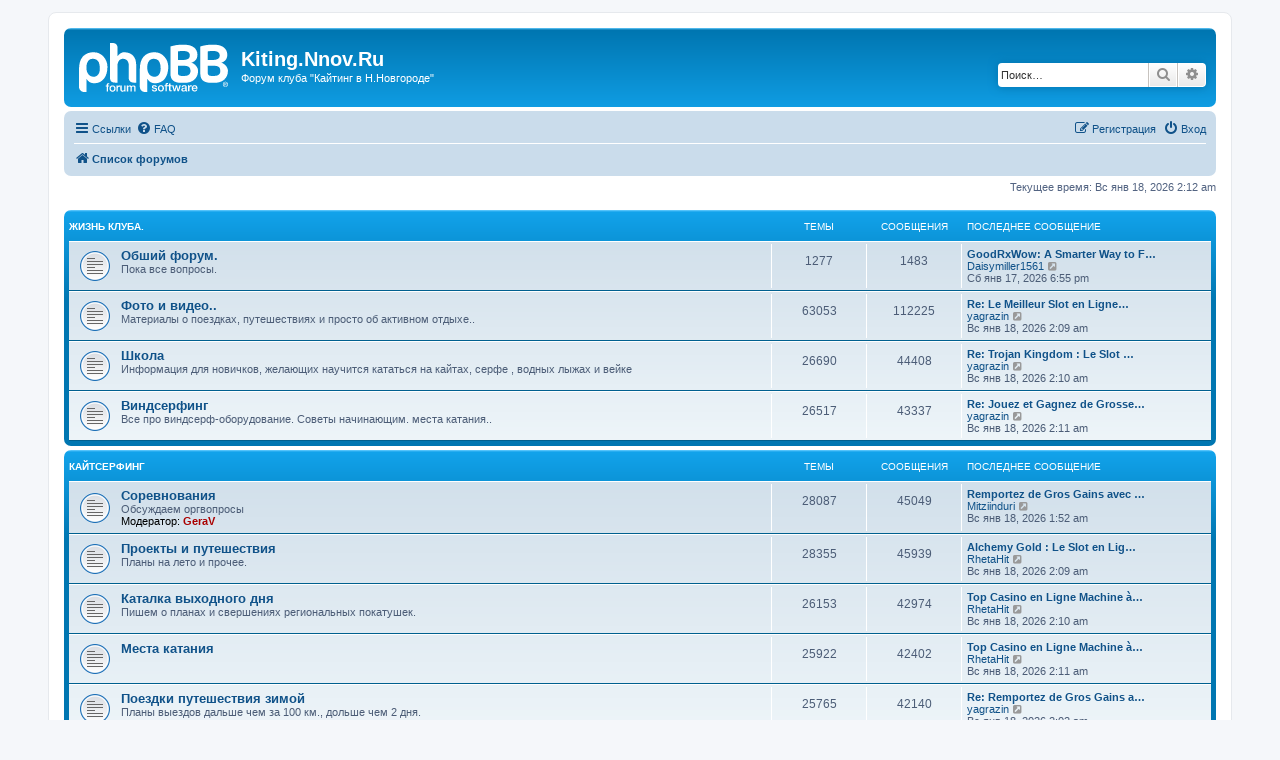

--- FILE ---
content_type: text/html; charset=UTF-8
request_url: http://kite.nnov.ru/phpbb/index.php?sid=2d8d2ebfd67f29b49874081ada32a9fe
body_size: 39660
content:
<!DOCTYPE html>
<html dir="ltr" lang="ru">
<head>
<meta charset="utf-8" />
<meta http-equiv="X-UA-Compatible" content="IE=edge">
<meta name="viewport" content="width=device-width, initial-scale=1" />

<title>Kiting.Nnov.Ru - Главная страница</title>

	<link rel="alternate" type="application/atom+xml" title="Канал - Kiting.Nnov.Ru" href="/phpbb/app.php/feed?sid=f1294aaf0d3e76f3ea79ec64594aa958">			<link rel="alternate" type="application/atom+xml" title="Канал - Новые темы" href="/phpbb/app.php/feed/topics?sid=f1294aaf0d3e76f3ea79ec64594aa958">				
	<link rel="canonical" href="http://kite.nnov.ru/phpbb/">

<!--
	phpBB style name: prosilver
	Based on style:   prosilver (this is the default phpBB3 style)
	Original author:  Tom Beddard ( http://www.subBlue.com/ )
	Modified by:
-->

<link href="./assets/css/font-awesome.min.css?assets_version=3" rel="stylesheet">
<link href="./styles/prosilver/theme/stylesheet.css?assets_version=3" rel="stylesheet">
<link href="./styles/prosilver/theme/ru/stylesheet.css?assets_version=3" rel="stylesheet">




<!--[if lte IE 9]>
	<link href="./styles/prosilver/theme/tweaks.css?assets_version=3" rel="stylesheet">
<![endif]-->





</head>
<body id="phpbb" class="nojs notouch section-index ltr ">


<div id="wrap" class="wrap">
	<a id="top" class="top-anchor" accesskey="t"></a>
	<div id="page-header">
		<div class="headerbar" role="banner">
					<div class="inner">

			<div id="site-description" class="site-description">
		<a id="logo" class="logo" href="./index.php?sid=f1294aaf0d3e76f3ea79ec64594aa958" title="Список форумов">
					<span class="site_logo"></span>
				</a>
				<h1>Kiting.Nnov.Ru</h1>
				<p>Форум клуба &quot;Кайтинг в Н.Новгороде&quot;</p>
				<p class="skiplink"><a href="#start_here">Пропустить</a></p>
			</div>

									<div id="search-box" class="search-box search-header" role="search">
				<form action="./search.php?sid=f1294aaf0d3e76f3ea79ec64594aa958" method="get" id="search">
				<fieldset>
					<input name="keywords" id="keywords" type="search" maxlength="128" title="Ключевые слова" class="inputbox search tiny" size="20" value="" placeholder="Поиск…" />
					<button class="button button-search" type="submit" title="Поиск">
						<i class="icon fa-search fa-fw" aria-hidden="true"></i><span class="sr-only">Поиск</span>
					</button>
					<a href="./search.php?sid=f1294aaf0d3e76f3ea79ec64594aa958" class="button button-search-end" title="Расширенный поиск">
						<i class="icon fa-cog fa-fw" aria-hidden="true"></i><span class="sr-only">Расширенный поиск</span>
					</a>
					<input type="hidden" name="sid" value="f1294aaf0d3e76f3ea79ec64594aa958" />

				</fieldset>
				</form>
			</div>
						
			</div>
					</div>
				<div class="navbar" role="navigation">
	<div class="inner">

	<ul id="nav-main" class="nav-main linklist" role="menubar">

		<li id="quick-links" class="quick-links dropdown-container responsive-menu" data-skip-responsive="true">
			<a href="#" class="dropdown-trigger">
				<i class="icon fa-bars fa-fw" aria-hidden="true"></i><span>Ссылки</span>
			</a>
			<div class="dropdown">
				<div class="pointer"><div class="pointer-inner"></div></div>
				<ul class="dropdown-contents" role="menu">
					
											<li class="separator"></li>
																									<li>
								<a href="./search.php?search_id=unanswered&amp;sid=f1294aaf0d3e76f3ea79ec64594aa958" role="menuitem">
									<i class="icon fa-file-o fa-fw icon-gray" aria-hidden="true"></i><span>Темы без ответов</span>
								</a>
							</li>
							<li>
								<a href="./search.php?search_id=active_topics&amp;sid=f1294aaf0d3e76f3ea79ec64594aa958" role="menuitem">
									<i class="icon fa-file-o fa-fw icon-blue" aria-hidden="true"></i><span>Активные темы</span>
								</a>
							</li>
							<li class="separator"></li>
							<li>
								<a href="./search.php?sid=f1294aaf0d3e76f3ea79ec64594aa958" role="menuitem">
									<i class="icon fa-search fa-fw" aria-hidden="true"></i><span>Поиск</span>
								</a>
							</li>
					
										<li class="separator"></li>

									</ul>
			</div>
		</li>

				<li data-skip-responsive="true">
			<a href="/phpbb/app.php/help/faq?sid=f1294aaf0d3e76f3ea79ec64594aa958" rel="help" title="Часто задаваемые вопросы" role="menuitem">
				<i class="icon fa-question-circle fa-fw" aria-hidden="true"></i><span>FAQ</span>
			</a>
		</li>
						
			<li class="rightside"  data-skip-responsive="true">
			<a href="./ucp.php?mode=login&amp;redirect=index.php&amp;sid=f1294aaf0d3e76f3ea79ec64594aa958" title="Вход" accesskey="x" role="menuitem">
				<i class="icon fa-power-off fa-fw" aria-hidden="true"></i><span>Вход</span>
			</a>
		</li>
					<li class="rightside" data-skip-responsive="true">
				<a href="./ucp.php?mode=register&amp;sid=f1294aaf0d3e76f3ea79ec64594aa958" role="menuitem">
					<i class="icon fa-pencil-square-o  fa-fw" aria-hidden="true"></i><span>Регистрация</span>
				</a>
			</li>
						</ul>

	<ul id="nav-breadcrumbs" class="nav-breadcrumbs linklist navlinks" role="menubar">
				
		
		<li class="breadcrumbs" itemscope itemtype="https://schema.org/BreadcrumbList">

			
							<span class="crumb" itemtype="https://schema.org/ListItem" itemprop="itemListElement" itemscope><a itemprop="item" href="./index.php?sid=f1294aaf0d3e76f3ea79ec64594aa958" accesskey="h" data-navbar-reference="index"><i class="icon fa-home fa-fw"></i><span itemprop="name">Список форумов</span></a><meta itemprop="position" content="1" /></span>

			
					</li>

		
					<li class="rightside responsive-search">
				<a href="./search.php?sid=f1294aaf0d3e76f3ea79ec64594aa958" title="Параметры расширенного поиска" role="menuitem">
					<i class="icon fa-search fa-fw" aria-hidden="true"></i><span class="sr-only">Поиск</span>
				</a>
			</li>
			</ul>

	</div>
</div>
	</div>

	
	<a id="start_here" class="anchor"></a>
	<div id="page-body" class="page-body" role="main">
		
		
<p class="right responsive-center time">Текущее время: Вс янв 18, 2026 2:12 am</p>



	
				<div class="forabg">
			<div class="inner">
			<ul class="topiclist">
				<li class="header">
										<dl class="row-item">
						<dt><div class="list-inner"><a href="./viewforum.php?f=17&amp;sid=f1294aaf0d3e76f3ea79ec64594aa958">Жизнь клуба.</a></div></dt>
						<dd class="topics">Темы</dd>
						<dd class="posts">Сообщения</dd>
						<dd class="lastpost"><span>Последнее сообщение</span></dd>
					</dl>
									</li>
			</ul>
			<ul class="topiclist forums">
		
	
	
	
			
					<li class="row">
						<dl class="row-item forum_read">
				<dt title="Нет непрочитанных сообщений">
										<div class="list-inner">
													<!--
								<a class="feed-icon-forum" title="Канал - Обший форум." href="/phpbb/app.php/feed?sid=f1294aaf0d3e76f3ea79ec64594aa958?f=1">
									<i class="icon fa-rss-square fa-fw icon-orange" aria-hidden="true"></i><span class="sr-only">Канал - Обший форум.</span>
								</a>
							-->
																		<a href="./viewforum.php?f=1&amp;sid=f1294aaf0d3e76f3ea79ec64594aa958" class="forumtitle">Обший форум.</a>
						<br />Пока все вопросы.												
												<div class="responsive-show" style="display: none;">
															Темы: <strong>1277</strong>
													</div>
											</div>
				</dt>
									<dd class="topics">1277 <dfn>Темы</dfn></dd>
					<dd class="posts">1483 <dfn>Сообщения</dfn></dd>
					<dd class="lastpost">
						<span>
																						<dfn>Последнее сообщение</dfn>
																										<a href="./viewtopic.php?p=572899&amp;sid=f1294aaf0d3e76f3ea79ec64594aa958#p572899" title="GoodRxWow: A Smarter Way to Find Affordable Medicines" class="lastsubject">GoodRxWow: A Smarter Way to F…</a> <br />
																	 <a href="./memberlist.php?mode=viewprofile&amp;u=97948&amp;sid=f1294aaf0d3e76f3ea79ec64594aa958" class="username">Daisymiller1561</a>																	<a href="./viewtopic.php?p=572899&amp;sid=f1294aaf0d3e76f3ea79ec64594aa958#p572899" title="Перейти к последнему сообщению">
										<i class="icon fa-external-link-square fa-fw icon-lightgray icon-md" aria-hidden="true"></i><span class="sr-only">Перейти к последнему сообщению</span>
									</a>
																<br /><time datetime="2026-01-17T15:55:33+00:00">Сб янв 17, 2026 6:55 pm</time>
													</span>
					</dd>
							</dl>
					</li>
			
	
	
			
					<li class="row">
						<dl class="row-item forum_read">
				<dt title="Нет непрочитанных сообщений">
										<div class="list-inner">
													<!--
								<a class="feed-icon-forum" title="Канал - Фото и видео.." href="/phpbb/app.php/feed?sid=f1294aaf0d3e76f3ea79ec64594aa958?f=14">
									<i class="icon fa-rss-square fa-fw icon-orange" aria-hidden="true"></i><span class="sr-only">Канал - Фото и видео..</span>
								</a>
							-->
																		<a href="./viewforum.php?f=14&amp;sid=f1294aaf0d3e76f3ea79ec64594aa958" class="forumtitle">Фото и видео..</a>
						<br />Материалы о поездках, путешествиях и просто об активном отдыхе..												
												<div class="responsive-show" style="display: none;">
															Темы: <strong>63053</strong>
													</div>
											</div>
				</dt>
									<dd class="topics">63053 <dfn>Темы</dfn></dd>
					<dd class="posts">112225 <dfn>Сообщения</dfn></dd>
					<dd class="lastpost">
						<span>
																						<dfn>Последнее сообщение</dfn>
																										<a href="./viewtopic.php?p=573743&amp;sid=f1294aaf0d3e76f3ea79ec64594aa958#p573743" title="Re: Le Meilleur Slot en Ligne Trojan Kingdom Pour Gagner Gros $$" class="lastsubject">Re: Le Meilleur Slot en Ligne…</a> <br />
																	 <a href="./memberlist.php?mode=viewprofile&amp;u=66971&amp;sid=f1294aaf0d3e76f3ea79ec64594aa958" class="username">yagrazin</a>																	<a href="./viewtopic.php?p=573743&amp;sid=f1294aaf0d3e76f3ea79ec64594aa958#p573743" title="Перейти к последнему сообщению">
										<i class="icon fa-external-link-square fa-fw icon-lightgray icon-md" aria-hidden="true"></i><span class="sr-only">Перейти к последнему сообщению</span>
									</a>
																<br /><time datetime="2026-01-17T23:09:06+00:00">Вс янв 18, 2026 2:09 am</time>
													</span>
					</dd>
							</dl>
					</li>
			
	
	
			
					<li class="row">
						<dl class="row-item forum_read">
				<dt title="Нет непрочитанных сообщений">
										<div class="list-inner">
													<!--
								<a class="feed-icon-forum" title="Канал - Школа" href="/phpbb/app.php/feed?sid=f1294aaf0d3e76f3ea79ec64594aa958?f=15">
									<i class="icon fa-rss-square fa-fw icon-orange" aria-hidden="true"></i><span class="sr-only">Канал - Школа</span>
								</a>
							-->
																		<a href="./viewforum.php?f=15&amp;sid=f1294aaf0d3e76f3ea79ec64594aa958" class="forumtitle">Школа</a>
						<br />Информация для новичков, желающих научится кататься на кайтах, серфе , водных лыжах и вейке												
												<div class="responsive-show" style="display: none;">
															Темы: <strong>26690</strong>
													</div>
											</div>
				</dt>
									<dd class="topics">26690 <dfn>Темы</dfn></dd>
					<dd class="posts">44408 <dfn>Сообщения</dfn></dd>
					<dd class="lastpost">
						<span>
																						<dfn>Последнее сообщение</dfn>
																										<a href="./viewtopic.php?p=573745&amp;sid=f1294aaf0d3e76f3ea79ec64594aa958#p573745" title="Re: Trojan Kingdom : Le Slot en Ligne Parfait Pour des Gains Substantiels!!" class="lastsubject">Re: Trojan Kingdom : Le Slot …</a> <br />
																	 <a href="./memberlist.php?mode=viewprofile&amp;u=66971&amp;sid=f1294aaf0d3e76f3ea79ec64594aa958" class="username">yagrazin</a>																	<a href="./viewtopic.php?p=573745&amp;sid=f1294aaf0d3e76f3ea79ec64594aa958#p573745" title="Перейти к последнему сообщению">
										<i class="icon fa-external-link-square fa-fw icon-lightgray icon-md" aria-hidden="true"></i><span class="sr-only">Перейти к последнему сообщению</span>
									</a>
																<br /><time datetime="2026-01-17T23:10:27+00:00">Вс янв 18, 2026 2:10 am</time>
													</span>
					</dd>
							</dl>
					</li>
			
	
	
			
					<li class="row">
						<dl class="row-item forum_read">
				<dt title="Нет непрочитанных сообщений">
										<div class="list-inner">
													<!--
								<a class="feed-icon-forum" title="Канал - Виндсерфинг" href="/phpbb/app.php/feed?sid=f1294aaf0d3e76f3ea79ec64594aa958?f=16">
									<i class="icon fa-rss-square fa-fw icon-orange" aria-hidden="true"></i><span class="sr-only">Канал - Виндсерфинг</span>
								</a>
							-->
																		<a href="./viewforum.php?f=16&amp;sid=f1294aaf0d3e76f3ea79ec64594aa958" class="forumtitle">Виндсерфинг</a>
						<br />Все про виндсерф-оборудование. Советы начинающим. места катания..												
												<div class="responsive-show" style="display: none;">
															Темы: <strong>26517</strong>
													</div>
											</div>
				</dt>
									<dd class="topics">26517 <dfn>Темы</dfn></dd>
					<dd class="posts">43337 <dfn>Сообщения</dfn></dd>
					<dd class="lastpost">
						<span>
																						<dfn>Последнее сообщение</dfn>
																										<a href="./viewtopic.php?p=573748&amp;sid=f1294aaf0d3e76f3ea79ec64594aa958#p573748" title="Re: Jouez et Gagnez de Grosses Sommes avec Trojan Kingdom!" class="lastsubject">Re: Jouez et Gagnez de Grosse…</a> <br />
																	 <a href="./memberlist.php?mode=viewprofile&amp;u=66971&amp;sid=f1294aaf0d3e76f3ea79ec64594aa958" class="username">yagrazin</a>																	<a href="./viewtopic.php?p=573748&amp;sid=f1294aaf0d3e76f3ea79ec64594aa958#p573748" title="Перейти к последнему сообщению">
										<i class="icon fa-external-link-square fa-fw icon-lightgray icon-md" aria-hidden="true"></i><span class="sr-only">Перейти к последнему сообщению</span>
									</a>
																<br /><time datetime="2026-01-17T23:11:48+00:00">Вс янв 18, 2026 2:11 am</time>
													</span>
					</dd>
							</dl>
					</li>
			
	
				</ul>

			</div>
		</div>
	
				<div class="forabg">
			<div class="inner">
			<ul class="topiclist">
				<li class="header">
										<dl class="row-item">
						<dt><div class="list-inner"><a href="./viewforum.php?f=18&amp;sid=f1294aaf0d3e76f3ea79ec64594aa958">Кайтсерфинг</a></div></dt>
						<dd class="topics">Темы</dd>
						<dd class="posts">Сообщения</dd>
						<dd class="lastpost"><span>Последнее сообщение</span></dd>
					</dl>
									</li>
			</ul>
			<ul class="topiclist forums">
		
	
	
	
			
					<li class="row">
						<dl class="row-item forum_read">
				<dt title="Нет непрочитанных сообщений">
										<div class="list-inner">
													<!--
								<a class="feed-icon-forum" title="Канал - Соревнования" href="/phpbb/app.php/feed?sid=f1294aaf0d3e76f3ea79ec64594aa958?f=2">
									<i class="icon fa-rss-square fa-fw icon-orange" aria-hidden="true"></i><span class="sr-only">Канал - Соревнования</span>
								</a>
							-->
																		<a href="./viewforum.php?f=2&amp;sid=f1294aaf0d3e76f3ea79ec64594aa958" class="forumtitle">Соревнования</a>
						<br />Обсуждаем оргвопросы													<br /><strong>Модератор:</strong> <a href="./memberlist.php?mode=viewprofile&amp;u=4&amp;sid=f1294aaf0d3e76f3ea79ec64594aa958" style="color: #AA0000;" class="username-coloured">GeraV</a>
												
												<div class="responsive-show" style="display: none;">
															Темы: <strong>28087</strong>
													</div>
											</div>
				</dt>
									<dd class="topics">28087 <dfn>Темы</dfn></dd>
					<dd class="posts">45049 <dfn>Сообщения</dfn></dd>
					<dd class="lastpost">
						<span>
																						<dfn>Последнее сообщение</dfn>
																										<a href="./viewtopic.php?p=573716&amp;sid=f1294aaf0d3e76f3ea79ec64594aa958#p573716" title="Remportez de Gros Gains avec le Slot en Ligne Sweet Bonanza.." class="lastsubject">Remportez de Gros Gains avec …</a> <br />
																	 <a href="./memberlist.php?mode=viewprofile&amp;u=66985&amp;sid=f1294aaf0d3e76f3ea79ec64594aa958" class="username">Mitziinduri</a>																	<a href="./viewtopic.php?p=573716&amp;sid=f1294aaf0d3e76f3ea79ec64594aa958#p573716" title="Перейти к последнему сообщению">
										<i class="icon fa-external-link-square fa-fw icon-lightgray icon-md" aria-hidden="true"></i><span class="sr-only">Перейти к последнему сообщению</span>
									</a>
																<br /><time datetime="2026-01-17T22:52:34+00:00">Вс янв 18, 2026 1:52 am</time>
													</span>
					</dd>
							</dl>
					</li>
			
	
	
			
					<li class="row">
						<dl class="row-item forum_read">
				<dt title="Нет непрочитанных сообщений">
										<div class="list-inner">
													<!--
								<a class="feed-icon-forum" title="Канал - Проекты и путешествия" href="/phpbb/app.php/feed?sid=f1294aaf0d3e76f3ea79ec64594aa958?f=4">
									<i class="icon fa-rss-square fa-fw icon-orange" aria-hidden="true"></i><span class="sr-only">Канал - Проекты и путешествия</span>
								</a>
							-->
																		<a href="./viewforum.php?f=4&amp;sid=f1294aaf0d3e76f3ea79ec64594aa958" class="forumtitle">Проекты и путешествия</a>
						<br />Планы на лето и прочее.												
												<div class="responsive-show" style="display: none;">
															Темы: <strong>28355</strong>
													</div>
											</div>
				</dt>
									<dd class="topics">28355 <dfn>Темы</dfn></dd>
					<dd class="posts">45939 <dfn>Сообщения</dfn></dd>
					<dd class="lastpost">
						<span>
																						<dfn>Последнее сообщение</dfn>
																										<a href="./viewtopic.php?p=573744&amp;sid=f1294aaf0d3e76f3ea79ec64594aa958#p573744" title="Alchemy Gold : Le Slot en Ligne Parfait Pour des Gains Substantiels €€" class="lastsubject">Alchemy Gold : Le Slot en Lig…</a> <br />
																	 <a href="./memberlist.php?mode=viewprofile&amp;u=7268&amp;sid=f1294aaf0d3e76f3ea79ec64594aa958" class="username">RhetaHit</a>																	<a href="./viewtopic.php?p=573744&amp;sid=f1294aaf0d3e76f3ea79ec64594aa958#p573744" title="Перейти к последнему сообщению">
										<i class="icon fa-external-link-square fa-fw icon-lightgray icon-md" aria-hidden="true"></i><span class="sr-only">Перейти к последнему сообщению</span>
									</a>
																<br /><time datetime="2026-01-17T23:09:27+00:00">Вс янв 18, 2026 2:09 am</time>
													</span>
					</dd>
							</dl>
					</li>
			
	
	
			
					<li class="row">
						<dl class="row-item forum_read">
				<dt title="Нет непрочитанных сообщений">
										<div class="list-inner">
													<!--
								<a class="feed-icon-forum" title="Канал - Каталка выходного дня" href="/phpbb/app.php/feed?sid=f1294aaf0d3e76f3ea79ec64594aa958?f=3">
									<i class="icon fa-rss-square fa-fw icon-orange" aria-hidden="true"></i><span class="sr-only">Канал - Каталка выходного дня</span>
								</a>
							-->
																		<a href="./viewforum.php?f=3&amp;sid=f1294aaf0d3e76f3ea79ec64594aa958" class="forumtitle">Каталка выходного дня</a>
						<br />Пишем о планах и свершениях региональных покатушек.												
												<div class="responsive-show" style="display: none;">
															Темы: <strong>26153</strong>
													</div>
											</div>
				</dt>
									<dd class="topics">26153 <dfn>Темы</dfn></dd>
					<dd class="posts">42974 <dfn>Сообщения</dfn></dd>
					<dd class="lastpost">
						<span>
																						<dfn>Последнее сообщение</dfn>
																										<a href="./viewtopic.php?p=573746&amp;sid=f1294aaf0d3e76f3ea79ec64594aa958#p573746" title="Top Casino en Ligne Machine à Sous Alchemy Gold Pour des Gains Importants." class="lastsubject">Top Casino en Ligne Machine à…</a> <br />
																	 <a href="./memberlist.php?mode=viewprofile&amp;u=7268&amp;sid=f1294aaf0d3e76f3ea79ec64594aa958" class="username">RhetaHit</a>																	<a href="./viewtopic.php?p=573746&amp;sid=f1294aaf0d3e76f3ea79ec64594aa958#p573746" title="Перейти к последнему сообщению">
										<i class="icon fa-external-link-square fa-fw icon-lightgray icon-md" aria-hidden="true"></i><span class="sr-only">Перейти к последнему сообщению</span>
									</a>
																<br /><time datetime="2026-01-17T23:10:37+00:00">Вс янв 18, 2026 2:10 am</time>
													</span>
					</dd>
							</dl>
					</li>
			
	
	
			
					<li class="row">
						<dl class="row-item forum_read">
				<dt title="Нет непрочитанных сообщений">
										<div class="list-inner">
													<!--
								<a class="feed-icon-forum" title="Канал - Места катания" href="/phpbb/app.php/feed?sid=f1294aaf0d3e76f3ea79ec64594aa958?f=10">
									<i class="icon fa-rss-square fa-fw icon-orange" aria-hidden="true"></i><span class="sr-only">Канал - Места катания</span>
								</a>
							-->
																		<a href="./viewforum.php?f=10&amp;sid=f1294aaf0d3e76f3ea79ec64594aa958" class="forumtitle">Места катания</a>
																		
												<div class="responsive-show" style="display: none;">
															Темы: <strong>25922</strong>
													</div>
											</div>
				</dt>
									<dd class="topics">25922 <dfn>Темы</dfn></dd>
					<dd class="posts">42402 <dfn>Сообщения</dfn></dd>
					<dd class="lastpost">
						<span>
																						<dfn>Последнее сообщение</dfn>
																										<a href="./viewtopic.php?p=573747&amp;sid=f1294aaf0d3e76f3ea79ec64594aa958#p573747" title="Top Casino en Ligne Machine à Sous Alchemy Gold Pour des Gains Importants!!" class="lastsubject">Top Casino en Ligne Machine à…</a> <br />
																	 <a href="./memberlist.php?mode=viewprofile&amp;u=7268&amp;sid=f1294aaf0d3e76f3ea79ec64594aa958" class="username">RhetaHit</a>																	<a href="./viewtopic.php?p=573747&amp;sid=f1294aaf0d3e76f3ea79ec64594aa958#p573747" title="Перейти к последнему сообщению">
										<i class="icon fa-external-link-square fa-fw icon-lightgray icon-md" aria-hidden="true"></i><span class="sr-only">Перейти к последнему сообщению</span>
									</a>
																<br /><time datetime="2026-01-17T23:11:12+00:00">Вс янв 18, 2026 2:11 am</time>
													</span>
					</dd>
							</dl>
					</li>
			
	
	
			
					<li class="row">
						<dl class="row-item forum_read">
				<dt title="Нет непрочитанных сообщений">
										<div class="list-inner">
													<!--
								<a class="feed-icon-forum" title="Канал - Поездки путешествия зимой" href="/phpbb/app.php/feed?sid=f1294aaf0d3e76f3ea79ec64594aa958?f=8">
									<i class="icon fa-rss-square fa-fw icon-orange" aria-hidden="true"></i><span class="sr-only">Канал - Поездки путешествия зимой</span>
								</a>
							-->
																		<a href="./viewforum.php?f=8&amp;sid=f1294aaf0d3e76f3ea79ec64594aa958" class="forumtitle">Поездки путешествия зимой</a>
						<br />Планы выездов дальше чем за 100 км., дольше чем 2 дня. 												
												<div class="responsive-show" style="display: none;">
															Темы: <strong>25765</strong>
													</div>
											</div>
				</dt>
									<dd class="topics">25765 <dfn>Темы</dfn></dd>
					<dd class="posts">42140 <dfn>Сообщения</dfn></dd>
					<dd class="lastpost">
						<span>
																						<dfn>Последнее сообщение</dfn>
																										<a href="./viewtopic.php?p=573734&amp;sid=f1294aaf0d3e76f3ea79ec64594aa958#p573734" title="Re: Remportez de Gros Gains avec le Slot en Ligne Sweet Bonanza!" class="lastsubject">Re: Remportez de Gros Gains a…</a> <br />
																	 <a href="./memberlist.php?mode=viewprofile&amp;u=66971&amp;sid=f1294aaf0d3e76f3ea79ec64594aa958" class="username">yagrazin</a>																	<a href="./viewtopic.php?p=573734&amp;sid=f1294aaf0d3e76f3ea79ec64594aa958#p573734" title="Перейти к последнему сообщению">
										<i class="icon fa-external-link-square fa-fw icon-lightgray icon-md" aria-hidden="true"></i><span class="sr-only">Перейти к последнему сообщению</span>
									</a>
																<br /><time datetime="2026-01-17T23:02:12+00:00">Вс янв 18, 2026 2:02 am</time>
													</span>
					</dd>
							</dl>
					</li>
			
	
				</ul>

			</div>
		</div>
	
				<div class="forabg">
			<div class="inner">
			<ul class="topiclist">
				<li class="header">
										<dl class="row-item">
						<dt><div class="list-inner"><a href="./viewforum.php?f=19&amp;sid=f1294aaf0d3e76f3ea79ec64594aa958">Оборудование</a></div></dt>
						<dd class="topics">Темы</dd>
						<dd class="posts">Сообщения</dd>
						<dd class="lastpost"><span>Последнее сообщение</span></dd>
					</dl>
									</li>
			</ul>
			<ul class="topiclist forums">
		
	
	
	
			
					<li class="row">
						<dl class="row-item forum_read">
				<dt title="Нет непрочитанных сообщений">
										<div class="list-inner">
													<!--
								<a class="feed-icon-forum" title="Канал - Летние кайты, гидрокостюмы,доски" href="/phpbb/app.php/feed?sid=f1294aaf0d3e76f3ea79ec64594aa958?f=6">
									<i class="icon fa-rss-square fa-fw icon-orange" aria-hidden="true"></i><span class="sr-only">Канал - Летние кайты, гидрокостюмы,доски</span>
								</a>
							-->
																		<a href="./viewforum.php?f=6&amp;sid=f1294aaf0d3e76f3ea79ec64594aa958" class="forumtitle">Летние кайты, гидрокостюмы,доски</a>
																		
												<div class="responsive-show" style="display: none;">
															Темы: <strong>30310</strong>
													</div>
											</div>
				</dt>
									<dd class="topics">30310 <dfn>Темы</dfn></dd>
					<dd class="posts">47592 <dfn>Сообщения</dfn></dd>
					<dd class="lastpost">
						<span>
																						<dfn>Последнее сообщение</dfn>
																										<a href="./viewtopic.php?p=573736&amp;sid=f1294aaf0d3e76f3ea79ec64594aa958#p573736" title="Re: Profitez de Gains Massifs avec la Machine à Sous en Ligne Sweet Bonanza!!" class="lastsubject">Re: Profitez de Gains Massifs…</a> <br />
																	 <a href="./memberlist.php?mode=viewprofile&amp;u=66971&amp;sid=f1294aaf0d3e76f3ea79ec64594aa958" class="username">yagrazin</a>																	<a href="./viewtopic.php?p=573736&amp;sid=f1294aaf0d3e76f3ea79ec64594aa958#p573736" title="Перейти к последнему сообщению">
										<i class="icon fa-external-link-square fa-fw icon-lightgray icon-md" aria-hidden="true"></i><span class="sr-only">Перейти к последнему сообщению</span>
									</a>
																<br /><time datetime="2026-01-17T23:05:01+00:00">Вс янв 18, 2026 2:05 am</time>
													</span>
					</dd>
							</dl>
					</li>
			
	
	
			
					<li class="row">
						<dl class="row-item forum_read">
				<dt title="Нет непрочитанных сообщений">
										<div class="list-inner">
													<!--
								<a class="feed-icon-forum" title="Канал - Зимние кайты" href="/phpbb/app.php/feed?sid=f1294aaf0d3e76f3ea79ec64594aa958?f=7">
									<i class="icon fa-rss-square fa-fw icon-orange" aria-hidden="true"></i><span class="sr-only">Канал - Зимние кайты</span>
								</a>
							-->
																		<a href="./viewforum.php?f=7&amp;sid=f1294aaf0d3e76f3ea79ec64594aa958" class="forumtitle">Зимние кайты</a>
																			<br /><strong>Модератор:</strong> <a href="./memberlist.php?mode=group&amp;g=5&amp;sid=f1294aaf0d3e76f3ea79ec64594aa958">Админы</a>
												
												<div class="responsive-show" style="display: none;">
															Темы: <strong>30355</strong>
													</div>
											</div>
				</dt>
									<dd class="topics">30355 <dfn>Темы</dfn></dd>
					<dd class="posts">49306 <dfn>Сообщения</dfn></dd>
					<dd class="lastpost">
						<span>
																						<dfn>Последнее сообщение</dfn>
																										<a href="./viewtopic.php?p=573735&amp;sid=f1294aaf0d3e76f3ea79ec64594aa958#p573735" title="Re: Gagnez Énormément avec la Machine à Sous en Ligne Sweet Bonanza €€" class="lastsubject">Re: Gagnez Énormément avec la…</a> <br />
																	 <a href="./memberlist.php?mode=viewprofile&amp;u=66971&amp;sid=f1294aaf0d3e76f3ea79ec64594aa958" class="username">yagrazin</a>																	<a href="./viewtopic.php?p=573735&amp;sid=f1294aaf0d3e76f3ea79ec64594aa958#p573735" title="Перейти к последнему сообщению">
										<i class="icon fa-external-link-square fa-fw icon-lightgray icon-md" aria-hidden="true"></i><span class="sr-only">Перейти к последнему сообщению</span>
									</a>
																<br /><time datetime="2026-01-17T23:03:34+00:00">Вс янв 18, 2026 2:03 am</time>
													</span>
					</dd>
							</dl>
					</li>
			
	
	
			
					<li class="row">
						<dl class="row-item forum_read">
				<dt title="Нет непрочитанных сообщений">
										<div class="list-inner">
													<!--
								<a class="feed-icon-forum" title="Канал -   Распрадажа б/у снаряжения." href="/phpbb/app.php/feed?sid=f1294aaf0d3e76f3ea79ec64594aa958?f=5">
									<i class="icon fa-rss-square fa-fw icon-orange" aria-hidden="true"></i><span class="sr-only">Канал -   Распрадажа б/у снаряжения.</span>
								</a>
							-->
																		<a href="./viewforum.php?f=5&amp;sid=f1294aaf0d3e76f3ea79ec64594aa958" class="forumtitle">  Распрадажа б/у снаряжения.</a>
						<br />То что одним уже неинтересно, другим может быть очень кстати.
<br />Кайты, серфы, лыжи ,доски и т.д.												
												<div class="responsive-show" style="display: none;">
															Темы: <strong>30237</strong>
													</div>
											</div>
				</dt>
									<dd class="topics">30237 <dfn>Темы</dfn></dd>
					<dd class="posts">49116 <dfn>Сообщения</dfn></dd>
					<dd class="lastpost">
						<span>
																						<dfn>Последнее сообщение</dfn>
																										<a href="./viewtopic.php?p=573740&amp;sid=f1294aaf0d3e76f3ea79ec64594aa958#p573740" title="Re: Jak vyhrát peníze nejrychlejším způsobem? Sportka Sázení Přes Internet" class="lastsubject">Re: Jak vyhrát peníze nejrych…</a> <br />
																	 <a href="./memberlist.php?mode=viewprofile&amp;u=66971&amp;sid=f1294aaf0d3e76f3ea79ec64594aa958" class="username">yagrazin</a>																	<a href="./viewtopic.php?p=573740&amp;sid=f1294aaf0d3e76f3ea79ec64594aa958#p573740" title="Перейти к последнему сообщению">
										<i class="icon fa-external-link-square fa-fw icon-lightgray icon-md" aria-hidden="true"></i><span class="sr-only">Перейти к последнему сообщению</span>
									</a>
																<br /><time datetime="2026-01-17T23:07:45+00:00">Вс янв 18, 2026 2:07 am</time>
													</span>
					</dd>
							</dl>
					</li>
			
				</ul>

			</div>
		</div>
		


	<form method="post" action="./ucp.php?mode=login&amp;sid=f1294aaf0d3e76f3ea79ec64594aa958" class="headerspace">
	<h3><a href="./ucp.php?mode=login&amp;redirect=index.php&amp;sid=f1294aaf0d3e76f3ea79ec64594aa958">Вход</a>&nbsp; &bull; &nbsp;<a href="./ucp.php?mode=register&amp;sid=f1294aaf0d3e76f3ea79ec64594aa958">Регистрация</a></h3>
		<fieldset class="quick-login">
			<label for="username"><span>Имя пользователя:</span> <input type="text" tabindex="1" name="username" id="username" size="10" class="inputbox" title="Имя пользователя" autocomplete="username" /></label>
			<label for="password"><span>Пароль:</span> <input type="password" tabindex="2" name="password" id="password" size="10" class="inputbox" title="Пароль" autocomplete="current-password" /></label>
							<a href="/phpbb/app.php/user/forgot_password?sid=f1294aaf0d3e76f3ea79ec64594aa958">Забыли пароль?</a>
										<span class="responsive-hide">|</span> <label for="autologin">Запомнить меня <input type="checkbox" tabindex="4" name="autologin" id="autologin" /></label>
						<input type="submit" tabindex="5" name="login" value="Вход" class="button2" />
			<input type="hidden" name="redirect" value="./index.php?sid=f1294aaf0d3e76f3ea79ec64594aa958" />
<input type="hidden" name="creation_time" value="1768691538" />
<input type="hidden" name="form_token" value="284c3de3ac94ab49f838576c48dee169897f4b5b" />

			
		</fieldset>
	</form>


	<div class="stat-block online-list">
		<h3>Кто сейчас на конференции</h3>		<p>
						Всего <strong>30</strong> посетителей :: 8 зарегистрированных, 0 скрытых и 22 гостя (основано на активности пользователей за последние 5 минут)<br />Больше всего посетителей (<strong>1142</strong>) здесь было Сб ноя 01, 2025 10:47 pm<br /> 
								</p>
	</div>



	<div class="stat-block statistics">
		<h3>Статистика</h3>
		<p>
						Всего сообщений: <strong>566042</strong> &bull; Всего тем: <strong>342727</strong> &bull; Всего пользователей: <strong>90408</strong> &bull; Новый пользователь: <strong><a href="./memberlist.php?mode=viewprofile&amp;u=97999&amp;sid=f1294aaf0d3e76f3ea79ec64594aa958" class="username">iwehizysudeep</a></strong>
					</p>
	</div>


			</div>


<div id="page-footer" class="page-footer" role="contentinfo">
	<div class="navbar" role="navigation">
	<div class="inner">

	<ul id="nav-footer" class="nav-footer linklist" role="menubar">
		<li class="breadcrumbs">
									<span class="crumb"><a href="./index.php?sid=f1294aaf0d3e76f3ea79ec64594aa958" data-navbar-reference="index"><i class="icon fa-home fa-fw" aria-hidden="true"></i><span>Список форумов</span></a></span>					</li>
		
				<li class="rightside">Часовой пояс: <span title="UTC+3">UTC+03:00</span></li>
							<li class="rightside">
				<a href="/phpbb/app.php/user/delete_cookies?sid=f1294aaf0d3e76f3ea79ec64594aa958" data-ajax="true" data-refresh="true" role="menuitem">
					<i class="icon fa-trash fa-fw" aria-hidden="true"></i><span>Удалить cookies</span>
				</a>
			</li>
																<li class="rightside" data-last-responsive="true">
				<a href="./memberlist.php?mode=contactadmin&amp;sid=f1294aaf0d3e76f3ea79ec64594aa958" role="menuitem">
					<i class="icon fa-envelope fa-fw" aria-hidden="true"></i><span>Связаться с администрацией</span>
				</a>
			</li>
			</ul>

	</div>
</div>

	<div class="copyright">
				<p class="footer-row">
			<span class="footer-copyright">Создано на основе <a href="https://www.phpbb.com/">phpBB</a>&reg; Forum Software &copy; phpBB Limited</span>
		</p>
				<p class="footer-row">
			<span class="footer-copyright"><a href="https://www.phpbbguru.net">Русская поддержка phpBB</a></span>
		</p>
						<p class="footer-row" role="menu">
			<a class="footer-link" href="./ucp.php?mode=privacy&amp;sid=f1294aaf0d3e76f3ea79ec64594aa958" title="Конфиденциальность" role="menuitem">
				<span class="footer-link-text">Конфиденциальность</span>
			</a>
			|
			<a class="footer-link" href="./ucp.php?mode=terms&amp;sid=f1294aaf0d3e76f3ea79ec64594aa958" title="Правила" role="menuitem">
				<span class="footer-link-text">Правила</span>
			</a>
		</p>
					</div>

	<div id="darkenwrapper" class="darkenwrapper" data-ajax-error-title="Ошибка AJAX" data-ajax-error-text="При обработке запроса произошла ошибка." data-ajax-error-text-abort="Запрос прерван пользователем." data-ajax-error-text-timeout="Время запроса истекло; повторите попытку." data-ajax-error-text-parsererror="При выполнении запроса возникла непредвиденная ошибка, и сервер вернул неверный ответ.">
		<div id="darken" class="darken">&nbsp;</div>
	</div>

	<div id="phpbb_alert" class="phpbb_alert" data-l-err="Ошибка" data-l-timeout-processing-req="Время выполнения запроса истекло.">
		<a href="#" class="alert_close">
			<i class="icon fa-times-circle fa-fw" aria-hidden="true"></i>
		</a>
		<h3 class="alert_title">&nbsp;</h3><p class="alert_text"></p>
	</div>
	<div id="phpbb_confirm" class="phpbb_alert">
		<a href="#" class="alert_close">
			<i class="icon fa-times-circle fa-fw" aria-hidden="true"></i>
		</a>
		<div class="alert_text"></div>
	</div>
</div>

</div>

<div>
	<a id="bottom" class="anchor" accesskey="z"></a>
	</div>

<script src="./assets/javascript/jquery-3.7.1.min.js?assets_version=3"></script>
<script src="./assets/javascript/core.js?assets_version=3"></script>



<script src="./styles/prosilver/template/forum_fn.js?assets_version=3"></script>
<script src="./styles/prosilver/template/ajax.js?assets_version=3"></script>



</body>
</html>
